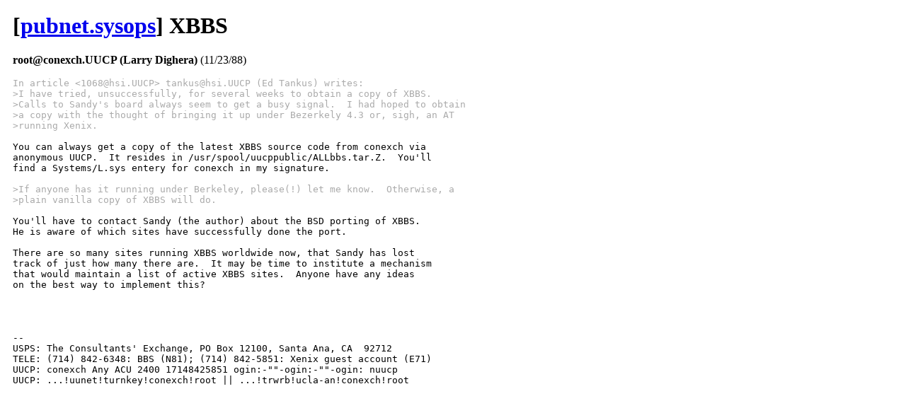

--- FILE ---
content_type: text/html; charset=UTF-8
request_url: https://usenet.trashworldnews.com/?thread=753861
body_size: 1836
content:
<html><head><link rel="stylesheet" href="style.css"><title>Usenet Archive</title></head><body><h1>[<a href='/?group=pubnet.sysops'>pubnet.sysops</a>] XBBS</h1><p><b>root@conexch.UUCP (Larry Dighera)</b> (11/23/88)</p><pre><span class='quote'>In article &lt;1068@hsi.UUCP&gt; tankus@hsi.UUCP (Ed Tankus) writes:</span>
<span class='quote'>&gt;I have tried, unsuccessfully, for several weeks to obtain a copy of XBBS.</span>
<span class='quote'>&gt;Calls to Sandy&#39;s board always seem to get a busy signal.  I had hoped to obtain</span>
<span class='quote'>&gt;a copy with the thought of bringing it up under Bezerkely 4.3 or, sigh, an AT</span>
<span class='quote'>&gt;running Xenix.</span>

You can always get a copy of the latest XBBS source code from conexch via
anonymous UUCP.  It resides in /usr/spool/uucppublic/ALLbbs.tar.Z.  You&#39;ll
find a Systems/L.sys entery for conexch in my signature.

<span class='quote'>&gt;If anyone has it running under Berkeley, please(!) let me know.  Otherwise, a</span>
<span class='quote'>&gt;plain vanilla copy of XBBS will do.</span>

You&#39;ll have to contact Sandy (the author) about the BSD porting of XBBS.
He is aware of which sites have successfully done the port.  

There are so many sites running XBBS worldwide now, that Sandy has lost
track of just how many there are.  It may be time to institute a mechanism
that would maintain a list of active XBBS sites.  Anyone have any ideas 
on the best way to implement this?




-- 
USPS: The Consultants&#39; Exchange, PO Box 12100, Santa Ana, CA  92712
TELE: (714) 842-6348: BBS (N81); (714) 842-5851: Xenix guest account (E71)
UUCP: conexch Any ACU 2400 17148425851 ogin:-&quot;&quot;-ogin:-&quot;&quot;-ogin: nuucp
UUCP: ...!uunet!turnkey!conexch!root || ...!trwrb!ucla-an!conexch!root</pre><script src="https://analytics.trashworldnews.com/ping.js"></script></body></html>

--- FILE ---
content_type: text/css
request_url: https://usenet.trashworldnews.com/style.css
body_size: 218
content:
hr {
    margin: 18px 0;
}

.quote {
    color: #aaa;
}

body {
    padding: 10px 0 10px 10px;
}

.sort {
    margin-bottom: 0;
}

.item {
    margin: 0 0 3px 0;
}

table, td, tr {
    padding: 0;
}

td {
    width: 240px;
}

td p {
    padding: 0 0 1px 0;
    white-space: nowrap;
}


--- FILE ---
content_type: application/javascript
request_url: https://analytics.trashworldnews.com/ping.js
body_size: 121
content:
window.addEventListener('load', () => {
    var x = new XMLHttpRequest(); 
    x.open('POST', 'https://analytics.trashworldnews.com/', true); 
    x.send(window.location.href + '|' + document.referrer); 
});
